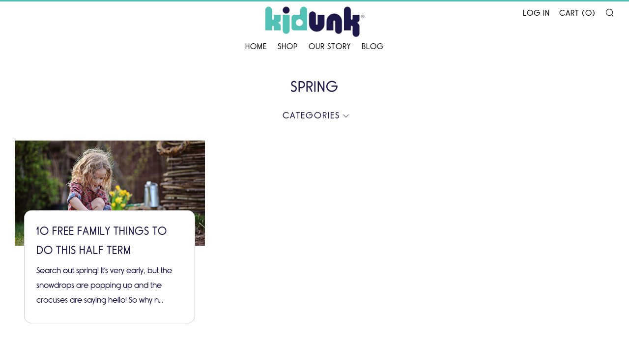

--- FILE ---
content_type: text/css
request_url: https://kidunk.com/cdn/shop/t/24/assets/MyFontsWebfontskit.css?v=93394110657301584271614186682
body_size: -177
content:
/**
 * @license
 * MyFonts Webfont Build ID 3510963, 2018-01-15T10:42:56-0500
 * 
 * The fonts listed in this notice are subject to the End User License
 * Agreement(s) entered into by the website owner. All other parties are 
 * explicitly restricted from using the Licensed Webfonts(s).
 * 
 * You may obtain a valid license at the URLs below.
 * 
 * Webfont: RimouskiRg-Regular by Typodermic
 * URL: https://www.myfonts.com/fonts/typodermic/rimouski/regular/
 * Copyright: (c) 2005-2014 Typodermic Fonts Inc. See attached license agreement. If agreement is missing visit typodermicfonts.com for more info.
 * Licensed pageviews: 20,000
 * 
 * 
 * License: https://www.myfonts.com/viewlicense?type=web&buildid=3510963
 * 
 * © 2018 MyFonts Inc
*/


/* @import must be at top of file, otherwise CSS will not work */
@import url("//hello.myfonts.net/count/3592b3");

  
@font-face {font-family: 'RimouskiRg-Regular';src: url('3592B3_0_0.eot');src: url('3592B3_0_0.eot?#iefix') format('embedded-opentype'),url('3592B3_0_0.woff2') format('woff2'),url('3592B3_0_0.woff') format('woff'),url('3592B3_0_0.ttf') format('truetype');}
 

--- FILE ---
content_type: application/x-javascript
request_url: https://cdn-spurit.com/shopify-apps/wholesale-pricing-membership-manager/store/0cbd7b51f2fc3ef661d0cd5415e25eb2.js?0.6436615441405176
body_size: 64
content:
var SWPMMTags = {"@Nurseries":{"tag":"@Nurseries","discount":"30.00","discount_type":"percent","enabled_round":false,"round_up":"99","enable_show_compare_at_price":true,"enable_calc_compare_at_price":false,"products":{"9473160080":{"handle":"play-top","variants":["40551398416","40551323216"]},"9699347728":{"handle":"flamingo-trousers","variants":["40605087568","40605087504"]},"9691521168":{"handle":"splash-top","variants":["40551412304","40551378448"]},"9473162000":{"handle":"happy-top","variants":["40604516240","38540851920"]},"9691532752":{"handle":"ink-trousers","variants":["548544184336","40551502416","40551502544"]},"9473164816":{"handle":"smile-top","variants":["40605019600","40605030992"]},"77866532880":{"handle":"bounce-top","variants":["548546510864","548573937680","548546543632"]}},"collections":[]},"@Retailer_Suits":{"tag":"@Retailer_Suits","discount":"35.00","discount_type":"percent","enabled_round":false,"round_up":"99","enable_show_compare_at_price":false,"enable_calc_compare_at_price":false,"products":[],"collections":{"451942608":{"cid":"451942608","handle":"kidunk-play-suits"},"47070183481":{"cid":"47070183481","handle":"summer-collection"}}},"@SmallRetailers":{"tag":"@SmallRetailers","discount":"50.00","discount_type":"percent","enabled_round":false,"round_up":"99","enable_show_compare_at_price":true,"enable_calc_compare_at_price":false,"products":[],"collections":{"451942608":{"cid":"451942608","handle":"kidunk-play-suits"},"47070183481":{"cid":"47070183481","handle":"summer-collection"}}}}; var SWPMMSettings = {"message_container_position":"before","message_container":"","product_price":"","cart_product_price":"","cart_product_subtotal":"","cart_subtotal":"","ajax_product_price":"","ajax_product_total_price":"","ajax_subtotal_price":""}; 

--- FILE ---
content_type: text/javascript
request_url: https://kidunk.com/cdn/shop/t/24/assets/custom.js?v=152733329445290166911609509257
body_size: -679
content:
//# sourceMappingURL=/cdn/shop/t/24/assets/custom.js.map?v=152733329445290166911609509257
